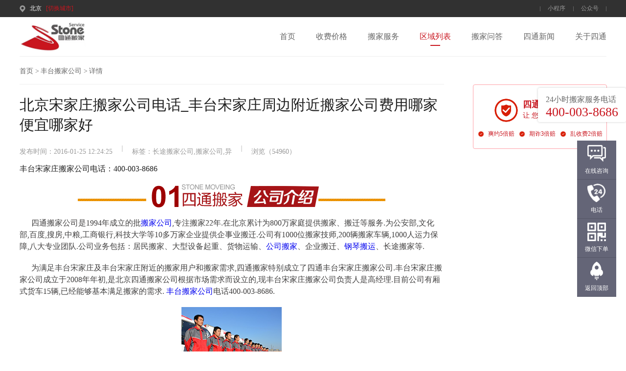

--- FILE ---
content_type: text/html
request_url: http://stbj.com.cn/st/01252961.html
body_size: 8319
content:
<!DOCTYPE html>
<html lang="zh">
<head>
    <meta charset="UTF-8">
    <meta name="viewport" content="width=device-width, initial-scale=1.0">
    <meta http-equiv="X-UA-Compatible" content="ie=edge">
    <meta name="360-site-verification" content="961810e25a822f162a3d9d2c34aee920" />
    <!--文章标题 * -->
    <title>北京宋家庄搬家公司电话_丰台宋家庄周边附近搬家公司费用哪家便宜哪家好</title>
    <!--文章关键字/描述 * -->
    <meta name="keywords" content="长途搬家公司,搬家公司,异">
<meta name="description" content="丰台宋家庄搬家公司电话：400-003-8686   四通搬家公司是1994年成立的批搬家公司,专注搬家22年 在北京累计为800万家庭提供搬家、搬   ">    <link rel="stylesheet" href="https://www.stbj.com.cn/css/swiper.min.css">
    <link rel="stylesheet" href="https://www.stbj.com.cn/css/common.css">
    <script src="https://www.stbj.com.cn/js/jq.js" type="text/javascript" charset="utf-8"></script>
    <script src="https://www.stbj.com.cn/js/anime.min.js" type="text/javascript" charset="utf-8"></script>
    <script src="https://www.stbj.com.cn/js/swiper.min.js" type="text/javascript" charset="utf-8"></script>
    <script src="https://www.stbj.com.cn/js/index.js" type="text/javascript" charset="utf-8"></script>
<script>
var _hmt = _hmt || [];
(function() {
  var hm = document.createElement("script");
  hm.src = "https://hm.baidu.com/hm.js?fa442356307c7481d5a240cb42be61f8";
  var s = document.getElementsByTagName("script")[0]; 
  s.parentNode.insertBefore(hm, s);
})();
</script>
</head>
<body>
<style>
    .hover-red {color: black;cursor: pointer;}
    .hover-red:hover {color: #C9151E;}
    .hover-white:hover {color: #FFFFFF;}
.ly_bgf, 
.ly_card { 
	background-color: #FFFFFF; 
}

.borR4, 
.ly_card{
	-webkit-border-radius: 4px;
	-moz-border-radius: 4px;
	-o-border-radius: 4px;
	-ms-border-radius: 4px;
	border-radius: 4px;
}
</style>
<script>
    $('.hover-red').hover(function () {
        console.log(666)
        $(this).css('color', '#C9151E');
    })
    $('.hover-white').hover(function () {
        $(this).css('color', '#FFFFFF');
    })
</script>
<!-- 头部 -->
<div class="header">
    <div class="container flex ">
        <div class="header_left flex">
            <img src="https://www.stbj.com.cn/img/index/1.png" class="address">
            <span class="header_left_name ml9">北京</span>
            <span class="ml9 change">[切换城市]</span>
            <div class="header_content">
                <div class="flex flex-wrap">
                                            <a href="https://www.stbj.com.cn/" class="active" style="margin-left: 0;"  target="_blank">北京</a>
                                            <a href="https://www.stbj.com.cn/cd/"    target="_blank">成都</a>
                                            <a href="https://www.stbj.com.cn/tj/"    target="_blank">天津</a>
                                            <a href="https://www.stbj.com.cn/xa/"    target="_blank">西安</a>
                                            <a href="https://www.stbj.com.cn/gz/"    target="_blank">贵阳</a>
                                            <a href="https://www.stbj.com.cn/stcs/"    target="_blank">长沙</a>
                                            <a href="https://www.stbj.com.cn/nj/"  style="margin-left: 0;"  target="_blank">南京</a>
                                            <a href="https://www.stbj.com.cn/fz/"    target="_blank">福州</a>
                                            <a href="https://www.stbj.com.cn/ts/"    target="_blank">唐山</a>
                                            <a href="https://www.stbj.com.cn/stzz/"    target="_blank">郑州</a>
                                            <a href="https://www.stbj.com.cn/hf/"    target="_blank">合肥</a>
                                            <a href="https://www.stbj.com.cn/wh/"    target="_blank">武汉</a>
                                            <a href="https://www.stbj.com.cn/sz/"  style="margin-left: 0;"  target="_blank">深圳</a>
                                            <a href="https://www.stbj.com.cn/sh/"    target="_blank">上海</a>
                                            <a href="https://www.stbj.com.cn/stxm/"    target="_blank">厦门</a>
                                            <a href="https://www.stbj.com.cn/suzhou/"    target="_blank">苏州</a>
                                            <a href="https://www.stbj.com.cn/hangzhou/"    target="_blank">杭州</a>
                                            <a href="https://www.stbj.com.cn/taian/"    target="_blank">泰安</a>
                                            <a href="https://www.stbj.com.cn/jinan/"  style="margin-left: 0;"  target="_blank">济南</a>
                                            <a href="https://www.stbj.com.cn/guangzhou/"    target="_blank">广州</a>
                                            <a href="https://www.stbj.com.cn/chongqing/"    target="_blank">重庆</a>
                                            <a href="https://www.stbj.com.cn/kunming/"    target="_blank">昆明</a>
                                            <a href="https://www.stbj.com.cn/taiyuan/"    target="_blank">太原</a>
                                            <a href="https://www.stbj.com.cn/baoding/"    target="_blank">保定</a>
                                            <a href="https://www.stbj.com.cn/lishui/"  style="margin-left: 0;"  target="_blank">丽水</a>
                                            <a href="https://www.stbj.com.cn/wuxi/"    target="_blank">无锡</a>
                                            <a href="https://www.stbj.com.cn/jinhua/"    target="_blank">金华</a>
                                            <a href="https://www.stbj.com.cn/nanchang/"    target="_blank">南昌</a>
                                            <a href="https://www.stbj.com.cn/qingdao/"    target="_blank">青岛</a>
                                            <a href="https://www.stbj.com.cn/yinchuan/"    target="_blank">银川</a>
                                            <a href="https://www.stbj.com.cn/sjz/"  style="margin-left: 0;"  target="_blank">石家庄</a>
                                    </div>
            </div>
        </div>
        <div class="header_right flex">
            <span class="applet">小程序</span>
            <span class="official">公众号</span>
            <div class="applet_pic">
                <img src="https://www.stbj.com.cn/img/index/xcx.png">
            </div>
            <div class="official_pic">
                <img src="https://www.stbj.com.cn/img/index/gzh.png">
            </div>
        </div>
    </div>
</div>
<div class="nav_wrap flex container border-bottom-eee">
    <div class="nav_wrap_left">
       <a href="https://www.stbj.com.cn/"> <img src="https://www.stbj.com.cn/img/index/3.jpg" class="address"></a>
    </div>
    <div class="nav_wrap_right flex align-center">
        <a href="/" >首页</a>
        <a href="/Charges/" >收费价格</a>
        <a href="/OurService/" >搬家服务</a>
        <a href="/area/bj/" class="active">区域列表</a>    
         <a href="https://www.stbj.com.cn/Answer/" >搬家问答</a>
        <a href="/NewsCenter/" >四通新闻</a>
        <a href="/IntoStone/" >关于四通</a>
  
    </div>
</div>


<link rel="stylesheet" type="text/css" href="https://www.stbj.com.cn/css/news_list.css"/>
<style>
    .news_content_right_pagecontent {
        overflow: hidden;
    }

    .news_content_right_pagecontent p {
       
        color: #403f3f;
        line-height: 24px;
        margin-top: 20px;
    }

    .news_content_right_pagecontent img {
        display: block;
        max-width: 100%;
        margin: 20px auto auto auto;
    }
</style>
<div class="wrap">
    <div class="container">
        <div class="brand">
            <nav>
                                    <a href="/">首页 ></a>
                                    <a href="/st/fengtai/">丰台搬家公司 ></a>
                                    <a href="#">详情</a>
                            </nav>
        </div>
        <div class="center">
            <!-- 左侧内容 -->
            <div class="center_left">
                <div class="center_left_title">北京宋家庄搬家公司电话_丰台宋家庄周边附近搬家公司费用哪家便宜哪家好</div>
                <div class="introduce">
                    <p class="p_one">发布时间：2016-01-25 12:24:25</p>
                    <span></span>
                    <p class="p_one">标签：长途搬家公司,搬家公司,异 </p>
                    <span></span>
                    <p class="p_one">浏览（54960）</p>
                </div>
                <!-- 内容 -->
                <div class="p_one news_content_right_pagecontent">
                    <div class="area_right_detail_box">
<div class="area_right_detail_title">丰台宋家庄搬家公司电话：400-003-8686</div>
<div class="area_right_detail_content">
<div class="area_right_detail_content_block">
<div class="area_right_detail_block_title">
<div class="area_right_detail_block_title"><img alt="丰台宋家庄搬家公司简介" src="/img/area_detail_title_1.png" /></div>
<div class="area_right_customs_rec">
<div class="area_right_customs_rec_content">
<p>&nbsp; &nbsp; &nbsp; 四通搬家公司是1994年成立的批<a href="http://www.stbj.com.cn/">搬家公司</a>,专注搬家22年.在北京累计为800万家庭提供搬家、搬迁等服务.为公安部,文化部,百度,搜房,中粮,工商银行,科技大学等10多万家企业提供企事业搬迁.公司有1000位搬家技师,200辆搬家车辆,1000人运力保障,八大专业团队.公司业务包括：居民搬家、大型设备起重、货物运输、<a href="/Provinces/">公司搬家</a>、企业搬迁、<a href="/Piano/">钢琴搬运</a>、长途搬家等.</p>
<p>&nbsp; &nbsp; &nbsp; 为满足丰台宋家庄及丰台宋家庄附近的搬家用户和搬家需求,四通搬家特别成立了四通丰台宋家庄搬家公司.丰台宋家庄搬家公司成立于2008年年初,是北京四通搬家公司根据市场需求而设立的,现丰台宋家庄搬家公司负责人是高经理.目前公司有厢式货车15辆,已经能够基本满足搬家的需求. <a href="/st/fengtai/">丰台搬家公司</a>电话400-003-8686.</p>
</div>
</div>
<div class="area_right_intro"><img alt="丰台宋家庄搬家公司车队" src="/img/area_detail_1_1.png" /> <img alt="贵重物品搬运" src="/img/area_detail_1_2.png" /> <img alt="丰台宋家庄搬家公司服务现场" src="/img/area_detail_1_3.png" /> <img alt="办公室搬家" src="/img/area_detail_1_4.png" /> <img alt="长途搬家" src="/img/area_detail_1_5.png" /> <img alt="物品包装" src="/img/area_detail_1_6.png" /></div>
</div>
<div class="area_right_detail_content_block">
<div class="area_right_detail_block_title"><img alt="丰台宋家庄搬家公司客户评价" src="/img/area_detail_title_2.png" /></div>
<div class="area_right_detail_block_content">
<div class="area_right_customs_rec">
<div class="area_right_customs_rec_name">李先生</div>
<div class="area_right_customs_rec_content">本以为APEC期间搬不了家,没想到四通可以,四通看来不仅是在民间口碑,更是得到了北京市政府的重视啊.不过话说回来,四通丰台宋家庄搬家公司的服务真的很不错,值的信赖.总之搬家过程要比我的预期高很多,速度,安全,做到了当老红军不喝客户一口水的态度,赞！</div>
</div>
<div class="area_right_customs_rec">
<div class="area_right_customs_rec_name">张女士</div>
<div class="area_right_customs_rec_content">周末的时候请了四通搬家的朋友来帮助搬家,整个过程专业,贴心,能有20年的发展历史果然不是吹的.非常感谢四通的搬家师傅！永远支持你们！</div>
</div>
<div class="area_right_customs_rec">
<div class="area_right_customs_rec_name">陈女士</div>
<div class="area_right_customs_rec_content">家里的钢琴怎么搬到新的住址,一直是我比较担心的事情,因为稍有不注意,就会给钢琴带来损伤,还好四通有专业的钢琴搬运师傅,整个过程非常顺利,可以说是完美,在此真诚的表示感谢！</div>
</div>
<div class="area_right_customs_rec">
<div class="area_right_customs_rec_name">王老先生</div>
<div class="area_right_customs_rec_content">我和老伴都是60多岁的人了,儿女不在身边,现在要搬家,我们老俩口没啥力气,就全靠了四通丰台宋家庄搬家公司的四个小伙子,小伙子干活细致,卖力,不仅家搬的好,对我们老两口也很为照顾,特让远方的孩子代为感谢,谢谢！</div>
</div>
</div>
</div>
<div class="area_right_detail_content_block">
<div class="area_right_detail_block_title"><img alt="丰台宋家庄搬家公司四大优势" src="/img/area_detail_title_3.png" /></div>
<div class="area_right_detail_block_content">
<div class="area_right_detail_advantage_text"><img alt="四通丰台宋家庄搬家公司优势详情" src="/img/area_detail_3_1.png" />
<div class="area_right_detail_advantage_text_block">
<div class="area_right_detail_advantage_text_item">
<div class="area_right_detail_advantage_text_title">品牌保障</div>
<div class="area_right_detail_advantage_text_content" div="">&nbsp;</div>
<div class="area_right_detail_advantage_text_item">
<div class="area_right_detail_advantage_text_title">公司实力</div>
<div class="area_right_detail_advantage_text_content">公司充分利用先进的计算机网络统一调度平台就近派车，确保及时、周到、安全地为您服务。</div>
</div>
<div class="area_right_detail_advantage_text_item">
<div class="area_right_detail_advantage_text_title">客户承诺</div>
<div class="area_right_detail_advantage_text_content">搬运当天依客户要求准点到位，每部车配备毛毯、绳子等，以做安全妥善的搬移。</div>
</div>
<div class="area_right_detail_advantage_text_item">
<div class="area_right_detail_advantage_text_title">服务保障</div>
<div class="area_right_detail_advantage_text_content">四通搬家公司通过贯彻&ldquo;以满足客户要求为己任，以客户永远满意为标准，以保持行业领先为目标&rdquo;的质量方针，北京四通搬家公司已成为老百姓心 中的放心搬家公司！</div>
</div>
</div>
<div class="area_right_customs_rec">
<div class="area_right_customs_rec_name">丰台区简介</div>
<div class="area_right_customs_rec_content">
<p>　　北京市丰台区是北京市的城六区之一,也是北京四个近郊区之一,位于北京市南部,东面与朝阳区接壤,北面与东城区、西城区、海淀区、石景山区接壤,西北面与门头沟区,西南面与房山区,东南面与大兴区接壤.丰台区东西长35.3公里,南北宽15公里,总面积306平方公里,其中平原面积约224平方公里.永定河由北至南贯穿丰台区,河东部邻近北京市区部分及永定河两岸大为平原地带,西部则多丘陵.全区点也是西端的马鞍山,海拔654米,点为东南部的分钟寺,海拔35米.</p>
<p>　　第九届中国（北京）国际园林博览会于2013年5月18日在丰台区永定河西岸开幕,本届园博会园址北至莲石西路,南到梅市口路西延,西至鹰山公园西墙,东临永定河新右堤,西南接京周新线,陆路面积267公顷（4005市亩）,再加上246公顷（3690市亩）园博湖,共计513公顷（7695市亩）.</p>
<p>　　截至2012年末数据,全区常住人口221.4万人,比上年末增加4.4万人；其中常住外来人口83.7万人,占常住人口的比重为37.8%.</p>
</div>
</div>
<div class="area_right_detail_advantage_img"><img alt="丰台宋家庄搬家公司优秀案例" src="/img/area_detail_3_2.png" /></div>
</div>
</div>
</div>
</div>
<div class="area_right_detail_content_block">
<div class="area_right_detail_block_content">
<div class="area_right_detail_advantage_text">&nbsp;</div>
</div>
</div>
</div>
</div>
</div>
<br />
                </div>
                <!--                <div class="pic">-->
                <!--                    <img src="https://www.stbj.com.cn/img/list/change_3.png" alt="">-->
                <!--                </div>-->
                <!-- 上一页 下一页 -->
                                    <div class="prev">
                        <a href="/st/01252962.html">上一篇：北京北大地搬家公司电话_丰台北大地周边附近搬家公司费用哪家便宜哪家好</a>
                    </div>
                                                    <div class="next">
                        <a href="/st/01252960.html">下一篇：北京刘家窑搬家公司电话_丰台刘家窑周边附近搬家公司费用哪家便宜哪家好 </a>
                    </div>
                            </div>
            <!-- 右侧内容 -->
            <div class="center_right">
                <div class="icon">
                    <div class="center_right_top">
                        <div class="top_left">
                            <img src="https://www.stbj.com.cn/img/list/icon1.png" alt="">
                        </div>
                        <div class="top_right">
                            <p class="p_one">四通搬家保障</p>
                            <p class="p_two">让您放心搬家</p>
                        </div>
                    </div>
                    <div class="center_right_bottom">
                        <div class="icon_item">
                            <img src="https://www.stbj.com.cn/img/list/icon2.png" alt="">
                            <p>爽约5倍赔</p>
                        </div>
                        <div class="icon_item">
                            <img src="https://www.stbj.com.cn/img/list/icon2.png" alt="">
                            <p>期诈3倍赔</p>
                        </div>
                        <div class="icon_item">
                            <img src="https://www.stbj.com.cn/img/list/icon2.png" alt="">
                            <p>乱收费2倍赔</p>
                        </div>
                    </div>
                </div>
                                <!-- 注意事项 -->
                                <!-- 新闻推荐 -->
                            </div>
        </div>
    </div>
</div>
<!-- 尾部 -->
<!-- 右侧悬浮电话 -->
<div class="ly_rightFixed ly_card">
  <div class="ly_rightFixed_desc">24小时搬家服务电话</div>
  <div class="ly_rightFixed_tel">400-003-8686</div>
</div>
<div class="footer">
    <div class="footerTop flex justify-around">
        <div class="flex align-center">
            <img src="https://www.stbj.com.cn/img/index/26.png" alt="明码标价">
            <span>明码标价</span>
        </div>
        <div class="flex align-center">
            <img src="https://www.stbj.com.cn/img/index/27.png" alt="损坏赔偿">
            <span>损坏赔偿</span>
        </div>
        <div class="flex align-center">
            <img src="https://www.stbj.com.cn/img/index/28.png" alt="全国连锁">
            <span>全国连锁</span>
        </div>
        <div class="flex align-center">
            <img src="https://www.stbj.com.cn/img/index/29.png" alt="一站式服务">
            <span>一站式服务</span>
        </div>
    </div>
    <div class="footerTopContent flex justify-space">
        <div class="footerTopContentLeft flex">
            <div>
                <a class="footerTopContentLeftName">四通搬家</a>
                <a href="/IntoStone/" class="hover-white">关于四通</a>
                <a href="/Charges/" class="hover-white">收费价格</a>
                <a href="/area/bj/" class="hover-white">区域列表</a>
                <a href="/SuccessCase/" class="hover-white">客户案例</a>
            </div>
            <div style="margin-left: 100px;">
                <a class="footerTopContentLeftName">搬家服务</a>
                <a href="/Office/" class="hover-white">公司搬家</a>
                <a href="/Residents/" class="hover-white">居民搬家</a>
                <a href="/Provinces/" class="hover-white">跨城搬家</a>
                <a href="/Refinement/" class="hover-white">日式搬家</a>
                <a href="/Airconditioning/" class="hover-white">空调拆装</a>
            </div>
            <div style="margin-left: 100px;">
                <a class="footerTopContentLeftName" class="hover-white">新闻资讯</a>
                <a href="/NewsCenter/" class="hover-white">四通新闻</a>
                <a href="https://www.stbj.com.cn/st/Bike/" class="hover-white">搬家百科</a>
                <a href="https://www.stbj.com.cn/MovingJiri/" class="hover-white">搬家吉日</a>
                <a href="https://www.stbj.com.cn/Answer/" class="hover-white">搬家问答</a>
            </div>
        </div>
        <div class="footerTopContentContent">
            <img src="https://www.stbj.com.cn/img/index/xcx.jpg" alt="四通搬家小程序" title="四通搬家小程序">
            <span>微信小程序</span>
        </div>
        <div class="footerTopContentRight">
            <div class="flex align-center">
                <img src="https://www.stbj.com.cn/img/index/31.png">
                <div class="phoneBox">
                    <span class="phoneBoxTitle">全国服务热线</span>
                    <span class="phoneBoxNumber">400-003-8686</span>
                </div>
            </div>
            <span class="footerTopContentRightText"
                  style="margin-top: 20px;">接单办事处：北京市朝阳区奥林匹克花园322号楼</span>
             <span class="footerTopContentRightText"
                  style="margin-top: 20px;">总部地址：北京市西城区德胜里一区11号楼3层006室</span>
            <!-- <span class="footerTopContentRightText">商务合作电话： </span>
            <span class="footerTopContentRightText">商务合作邮箱：</span>-->
        </div>
    </div>
    <div class="footerLike flex">
        <span style="color: #fff;">友情链接：</span>
        <nav>
                            <a href="https://www.jianyu360.cn/" target="_blank">招标采购</a>
                    </nav>
 
    </div>
    <span class="footerFoot">版权所有 © 2023   北京四通纵横物流有限公司<a href="http://beian.miit.gov.cn" target="_blank"  rel="nofollow" style="color: #fff">  京ICP备05054621号</a></span>
 
</div>

<style>
    .fix {
        position: fixed;
        top: 25%;
        right: 0;
        background: white;
        z-index: 9999;
        width: 231px;
        height: 110px;
        border-radius: 5px;
        box-shadow: -2px 0px 13px -1px #ccc;
        opacity: 0.9;
    }
    .fix p {
        padding-top: 8px;
        color: #C41419;
        font-size: 26px;
        line-height: 31px;
        padding-left: 20px;
        font-weight: 700;
    }
    .fix p span:first-of-type {
        font-size: 19px;
    }
    .floating_ck{position:fixed;right:20px;top:40%;}
    .floating_ck dl dd{position:relative;width:80px;height:80px;background-color:#646577;border-bottom:solid 1px #555666;text-align:center;background-repeat:no-repeat;background-position:center 20%;cursor:pointer;}
    .floating_ck dl dd:hover{background-color:#e40231;border-bottom:solid 1px #a40324;}
    .floating_ck dl dd:hover .floating_left{display:block;}
    .consult{background-image:url(https://www.stbj.cn/static/img/service/zxicon.png);}
    .words{background-image:url(https://www.stbj.cn/static/img/service/dhtb.png);}
    .quote{background-image:url(https://www.stbj.cn/static/img/service/kficon.png);}
    .qrcord{background-image:url(https://www.stbj.cn/static/img/service/erweima.png);}
    .return{background-image:url(https://www.stbj.cn/static/img/service/fanhui.png);}
    .floating_ck dd span{color:#fff;display:block;padding-top:54px;}
    .floating_left{position:absolute;left:-160px;top:0px;width:160px;height:80px;background-color:#e40231;border-bottom:solid 1px #a40324;display:none;}
    .floating_left a{color:#fff;line-height:80px;}
    .floating_ewm{height: 160px;top: -80px;}
    .floating_ewm i{background-image:url(https://www.stbj.cn/static/img/service/xcx.jpg);display:block;width:145px;height:145px;margin:auto;margin-top:7px;}
    .floating_ewm p{color:#fff;margin-top:5px;}
    .floating_ewm .qrcord_p01{font-size:12px;line-height:20px;}
    .floating_ewm .qrcord_p02{font-size:18px;}
    .floating_ewm .qrcord_p03{font-size: 14px;}
</style>
<div class="floating_ck" style="z-index: 101;">
    <dl>
        <dt></dt>
        <dd class="consult">
            <!-- <a style="color: #fff;display:inline-block;width: 100%;height: 100%" href="http://chat.talk99.cn/chat/chat/p.do?c=10033121&amp;f=10039180&amp;g=10043762&amp;refer=guanwang" target="_blank">
                <span>在线咨询</span>
            </a> -->
            <a style="color: #fff;display:inline-block;width: 100%;height: 100%" href="https://pft.zooszyservice.com/lr/chatpre.aspx?id=PFT60364896" target="_blank">
                <span>在线咨询</span>
            </a>

        </dd>
        <dd class="words">
            <span>电话</span>
            <div class="floating_left floating_ewm">
                <a class="qrcord_p02">400-003-8686</a><br>
            </div>
        </dd>
        <dd class="qrcord">
            <span>微信下单</span>
            <div class="floating_left floating_ewm">
                <i></i>
            </div>
        </dd>
        <dd class="return">
            <span onclick="gotoTop();return false;">返回顶部</span>
        </dd>
    </dl>
</div>
<script>
    /**
     * JavaScript脚本实现回到页面顶部示例
     * @param acceleration 速度
     * @param stime 时间间隔 (毫秒)
     **/
    function gotoTop(acceleration,stime) {
        acceleration = acceleration || 0.1;
        stime = stime || 10;
        var x1 = 0;
        var y1 = 0;
        var x2 = 0;
        var y2 = 0;
        var x3 = 0;
        var y3 = 0;
        if (document.documentElement) {
            x1 = document.documentElement.scrollLeft || 0;
            y1 = document.documentElement.scrollTop || 0;
        }
        if (document.body) {
            x2 = document.body.scrollLeft || 0;
            y2 = document.body.scrollTop || 0;
        }
        var x3 = window.scrollX || 0;
        var y3 = window.scrollY || 0;

        // 滚动条到页面顶部的水平距离
        var x = Math.max(x1, Math.max(x2, x3));
        // 滚动条到页面顶部的垂直距离
        var y = Math.max(y1, Math.max(y2, y3));

        // 滚动距离 = 目前距离 / 速度, 因为距离原来越小, 速度是大于 1 的数, 所以滚动距离会越来越小
        var speeding = 1 + acceleration;
        window.scrollTo(Math.floor(x / speeding), Math.floor(y / speeding));

        // 如果距离不为零, 继续调用函数
        if(x > 0 || y > 0) {
            var run = "gotoTop(" + acceleration + ", " + stime + ")";
            window.setTimeout(run, stime);
        }
    }
</script>
<!-- <script type="text/javascript" charset="utf-8" src="https://op.jiain.net/10033121/10118957.js"></script> -->
<script language="javascript" src="https://pft.zoosnet.net/JS/LsJS.aspx?siteid=PFT60364896&float=1&lng=cn"></script>
<script>

var _hmt = _hmt || [];
(function() {
  var hm = document.createElement("script");
  hm.src = "https://hm.baidu.com/hm.js?eaa0f257c7b3bd784d8aab9318e7b986";
  var s = document.getElementsByTagName("script")[0]; 
  s.parentNode.insertBefore(hm, s);
})();
</script>
</body>
</html>


--- FILE ---
content_type: text/css
request_url: https://www.stbj.com.cn/css/common.css
body_size: 2829
content:
*{
	margin: 0;
	padding: 0;
	font-family: PingFangSC-Regular, PingFang SC;
	box-sizing: border-box;
}
body,
html {
    min-width: 1200px;
    font-size: 12px;
    width: 100%;
    box-sizing: border-box;
	color: #1F1F1F;
}
ul,li{
 list-style-type:none;
}
a{
 text-decoration: none;
}
a:focus,
a:active {
  outline: none;
}
i{font-style: normal;}

.container{
	width: 1200px;
	margin: 0 auto;
	height: 100%;
}

/* 右侧悬浮电话 */
.ly_rightFixed{
	position: fixed;
	right: 0;
	top: 25%;
	z-index: 99999;
	padding: 14px 16px 5px;
	
	box-shadow:0 0 4px 0 rgba(0, 0, 0, .2);
	-webkit-box-shadow:0 0 4px 0 rgba(0, 0, 0, .2);
	-moz-box-shadow:0 0 4px 0 rgba(0, 0, 0, .2);
	-o-box-shadow:0 0 4px 0 rgba(0, 0, 0, .2);
	-ms-box-shadow:0 0 4px 0 rgba(0, 0, 0, .2);
}
.ly_rightFixed_desc{
	font-size: 16px;
	color: #666666;
}
.ly_rightFixed_tel{
	font-size: 26px;
	color: #C9151E;
}


/* 盒子布局 flex 相关css*/
.flex, .flex-wrap, .flex-direction {
	display: -webkit-box;
	display: -moz-box;
	display: -webkit-flex;
	display: -ms-flexbox;
	display: flex;
}

.align-start {
	-webkit-box-align: start;
	-moz-box-align: start;
	-o-box-align: start;
	-ms-flex-align: start;
	-webkit-align-items: flex-start;
	align-items: flex-start;
}

.align-center,
.nav_wrap .container{
	-webkit-box-align: center;
	-moz-box-align: center;
	-o-box-align: center;
	-ms-flex-align: center;
	-webkit-align-items: center;
	align-items: center;
}

.align-end {
	-webkit-box-align: end;
	-moz-box-align: end;
	-o-box-align: end;
	-ms-flex-align: end;
	-webkit-align-items: flex-end;
	align-items: flex-end;
}

.justify-space,
.nav_wrap,
.nav_wrap .container{
	-webkit-box-pack: justify;
	-moz-box-pack: justify;
	-o-box-pack: justify;
	-ms-flex-pack: justify;
	-webkit-justify-content: space-between;
	justify-content: space-between;
}

.justify-center {
	-webkit-box-pack: center;
	-moz-box-pack: center;
	-o-box-pack: center;
	-ms-flex-pack: center;
	-webkit-justify-content: center;
	justify-content: center;
}

.justify-end {
	-webkit-box-pack: end;
	-moz-box-pack: end;
	-o-box-pack: end;
	-ms-flex-pack: end;
	-webkit-justify-content: flex-end;
	justify-content: flex-end;
}

.justify-start {
	-webkit-box-pack: start;
	-moz-box-pack: start;
	-o-box-pack: start;
	-ms-flex-pack: start;
	-webkit-justify-content: flex-start;
	justify-content: flex-start;
}

.justify-around {
	justify-content: space-around;
	-webkit-justify-content: space-around
}

/* 换行 */
.flex-wrap {
	-webkit-box-lines: multiple;
	-moz-box-lines: multiple;
	-o-box-lines: multiple;
	-webkit-flex-wrap: wrap;
	-ms-flex-wrap: wrap;
	flex-wrap: wrap
}

/* 改变排列方向 */
.flex-direction {
	-webkit-box-orient: vertical;
	-moz-box-orient: vertical;
	-o-box-orient: vertical;
	-webkit-flex-direction: column;
	-ms-flex-direction: column;
	flex-direction: column
}

.flexLi {
	flex: 1;
	width: 0;
}

/* 文字相关css */
.font-size-12 {
	font-size: 12px;
}

.font-size-15 {
	font-size: 15px;
}

.font-size-16 {
	font-size: 16px;
}

.font-size-17 {
	font-size: 17px;
}

.font-size-18 {
	font-size: 18px;
}

.font-size-19 {
	font-size: 19px;
}

.font-size-20 {
	font-size: 20px;
}

.font-bold {
	font-weight: bold;
}

.font-center {
	text-align: center;
}

.font-left {
	text-align: left;
}

.font-right {
	text-align: right;
}

.font-gradient {
	display: inline-block;
	color: green;
	background-image: -webkit-gradient(linear, 0 0, 0 bottom, from(rgba(0, 128, 0, 1)), to(rgba(51, 51, 51, 1)));
	-webkit-background-clip: text;
	-webkit-text-fill-color: transparent;
}

/* 省略号 */
.ellipsis {
	overflow: hidden;
	text-overflow: ellipsis;
	/*white-space: nowrap;*/
}

.ellipsis2 {
	word-break: break-all;
	display: -webkit-box;
	-webkit-box-orient: vertical;
	-webkit-line-clamp: 2;
	overflow: hidden;
}

.ellipsis3 {
	word-break: break-all;
	display: -webkit-box;
	-webkit-box-orient: vertical;
	-webkit-line-clamp: 3;
	overflow: hidden;
}


/* 公共类名 */
.mp0{
	margin-top: 0!important;
}
.p-t-40{
	padding-top: 40px;
}
.border-bottom-none{
	border-bottom: none!important;
}
.m-b-0{
	margin-bottom: 0!important;
}

/* 外边距和内边距 */

.pt10 {
	padding-top: 10px;
}

.pb10 {
	padding-bottom: 10px;
}

.pl10 {
	padding-left: 10px;
}

.pr10 {
	padding-right: 10px;
}

.pt20 {
	padding-top: 20px;
}

.pb20 {
	padding-bottom: 20px;
}

.pl20 {
	padding-left: 20px;
}

.pr20 {
	padding-right: 20px;
}
.m0{
	margin-left: 0!important;
}
.mt10 {
	margin-top: 10px;
}

.mb10 {
	margin-bottom: 10px;
}

.ml9 {
	margin-left: 9px;
}

.ml10 {
	margin-left: 10px;
}

.mr10 {
	margin-right: 10px;
}

.mt20 {
	margin-top: 20px;
}

.mb20 {
	margin-bottom: 20px;
}

.ml20 {
	margin-left: 20px;
}

.mr20 {
	margin-right: 20px;
}

.margin-auto {
	margin: 0 auto;
}

.cursor {
	cursor: pointer;
}

.border-bottom-eee {
	border-bottom: 1px solid #EEEEEE;
}

/* 头部样式 */
.header{
	width: 100%;
	height: 35px;
	background: #313131;
}
.header .container{
	justify-content: space-between;
	align-items: center;
	height: 35px;
}
.header_left{
	font-weight: 400;
	color: #C9151E;
	line-height: 17px;
	position: relative;
	align-items: center;
}
.header_left .address{
	width: 12px;
	height: 14px;
}
.header_left .header_left_name{
	color: #fff;
	margin-left: 9px;
	cursor: pointer;
}
.header_left .change{
	margin-left: 9px;
	font-weight: 400;
	color: #C9151E;
	-webkit-background-clip: text;
	cursor: pointer;
}
.header_content{
	position: absolute;
	width: 460px;
	background: #FFFFFF;
	box-shadow: 0px 0px 6px 0px rgba(0, 0, 0, 0.13);
	border-radius: 4px;
	z-index: 100;
	top: 26px;
	left: 0;
	padding: 15px 31px 25px;
	box-sizing: border-box;
	display: none;
}
.header_content a{
	display: block;
	font-weight: 400;
	margin-top: 10px;
	margin-left: 41px;
	cursor: pointer;
	color: #1F1F1F;
	font-size: 14px;
}
.header_content span:hover{
	color: #C9151E;
}
.header_content .active{
	color: #C9151E;
}

.header_right{
	font-weight: 400;
	color: #999999;
	position: relative;
	justify-content: space-between;
	align-items: center;
}
.header_right .applet{
	position: relative;
	padding: 0 16px;
	cursor: pointer;
}
.header_right .applet::after{
	position: absolute;
	content: '';
	width: 1px;
	height: 10px;
	background: #666666;
	top: calc(50% - 5px);
	left: 0;
}
.header_right .official{
	position: relative;
	padding: 0 16px;
	cursor: pointer;
}
.header_right .official::before{
	position: absolute;
	content: '';
	width: 1px;
	height: 10px;
	background: #666666;
	top: calc(50% - 5px);
	left: 0;
}
.header_right .official::after{
	position: absolute;
	content: '';
	width: 1px;
	height: 10px;
	background: #666666;
	top: calc(50% - 5px);
	right: 0;
}
.header_right .applet_pic{
	position: absolute;
	z-index: 100;
	top: 20px;
	left: -55px;
	width: 178px;
	height: 187px;
	display: none;
}
.header_right .official_pic{
	position: absolute;
	z-index: 100;
	top: 20px;
	right: -55px;
	width: 178px;
	height: 187px;
	display: none;
}

.nav_wrap{
	padding: 10px 0;
}
.nav_wrap .container{
	padding-top: 10px;
	padding-bottom: 10px;
}
.nav_wrap_left{
	width: 135px;
	height: 60px;
}
.nav_wrap_left img{
	width: 100%;
	height: 100%;
}

.nav_wrap_right a{
	display: block;
	margin-left: 42px;
	cursor: pointer;
	color: #666666;
	font-size: 16px;
	font-weight: 400;
}
.nav_wrap_right a:first-child{
	margin-left: 0;
}
.nav_wrap_right .active{
	position: relative;
	font-weight: 500;
	color: #C9151E;
}
.nav_wrap_right .active::after{
	position: absolute;
	content: '';
	width: 20px;
	height: 2px;
	background: #C9151E;
	bottom: -8px;
	left: calc(50% - 10px);
}

/* 尾部 */
.footer{
	height: 432px;
	background: #403F3F;
	width: 100%;
	position: relative;
}
.footerTop{
	width: 1200px;
	margin: 0 auto;
	padding: 20px 0;
	border-bottom: 1px dashed #979797;
	font-size: 18px;
	font-family: PingFangSC-Medium, PingFang SC;
	font-weight: 500;
	color: #C7C7C7;
}
.footerTop span{
	margin-left: 17px;
}
.footerTopContent{
	width: 1200px;
	margin: 20px auto 0;
	padding-bottom: 36px;
	border-bottom: 1px dashed #979797;
}
.footerTopContentLeft a{
	display: block;
	font-size: 14px;
	font-weight: 400;
	color: #C5C7CF;
	margin-top: 17px;
}
.footerTopContentLeftName{
	font-size: 16px !important;
	font-weight: 400;
	color: #FFFFFF !important;
}
.footerTopContentContent{
	width: 162px;
	height: 162px;
	margin-top: 20px;
}
.footerTopContentContent img{
	display: block;
	width: 100%;
	height: 100%;
}
.footerTopContentContent span{
	font-size: 12px;
	font-weight: 400;
	color: #C5C7CF;
	display: block;
	text-align: center;
	margin-top: 15px;
}
.footerTopContentRight{
	margin-top: 20px;
}
.footerTopContentRight span{
	display: block;
}
.phoneBox{
	margin-left: 18px;
}
.phoneBoxTitle{
	font-size: 16px;
	font-family: PingFangSC-Medium, PingFang SC;
	font-weight: 500;
	color: #FFFFFF;
}
.phoneBoxNumber{
	font-size: 32px;
	font-family: PingFangSC-Semibold, PingFang SC;
	font-weight: 600;
	color: #FFFFFF;
}
.footerTopContentRightText{
	font-size: 14px;
	font-family: PingFangSC-Medium, PingFang SC;
	font-weight: 500;
	color: #C5C7CF;
	margin-top: 12px;
	display: block;
}
.footerLike{
	width: 1200px;
	margin: 17px auto;
	font-size: 14px;
	font-weight: 400;
	color: #C5C7CF;
}
.footerLike nav a {
	font-size: 14px;
	font-weight: 400;
	color: #EEEEEE;
	margin-left: 3px;
}
.footerFoot{
	width: 100%;
	text-align: center;
	height: 35px;
	background: #313131;
	display: block;
	font-size: 12px;
	font-weight: 400;
	color: #EEEEEE;
	line-height: 35px;
	text-align: center;
	position: absolute;
	bottom: 0;
}


.color-black{
	color: #000!important;
}
.color-333{
	color: #333!important;
}

.middle_nav {
	padding: 21px 0;
	width: 100%;
	border-bottom: 1px solid #EEEEEE;
}
.middle_nav .container {
	padding-left: 54px;
	padding-right: 35px;
}
.middle_nav .container a{
	width: 72px;
	height: 22px;
	font-size: 16px;
	font-family: PingFangSC-Regular, PingFang SC;
	font-weight: 400;
	color: #999999;
	line-height: 22px;
	-webkit-background-clip: text;
}
.middle_nav .container .checked {
	width: 72px;
	height: 22px;
	font-size: 16px;
	font-family: PingFangSC-Medium, PingFang SC;
	font-weight: 500;
	color: #C9151E;
	line-height: 22px;
	-webkit-background-clip: text;
}
.middle_nav .container .w-90{
	width: 90px;
}

.details_nav {
	padding: 21px 0;
	width: 100%;
	border-bottom: 1px solid #EEEEEE;
}
.details_nav .container {
	padding-left: 54px;
	padding-right: 43px;
}
.details_nav .container a{
	/*width: 64px;*/
	height: 22px;
	font-size: 16px;
	font-family: PingFangSC-Regular, PingFang SC;
	font-weight: 400;
	color: #999999;
	line-height: 22px;
	-webkit-background-clip: text;
}
.details_nav .container .truecChecked {
	font-weight: 500;
	color: #C9151E;
	position: relative;
}
.details_nav .container .truecChecked::after {
	width: 100px;
	height: 2px;
	background: #C9151E;
	border-radius: 1px;
	display: block;
	content: "";
	position: absolute;
	left: calc(50% - 50px);
	bottom: -19px;
}

--- FILE ---
content_type: text/css
request_url: https://www.stbj.com.cn/css/news_list.css
body_size: 1068
content:
.wrap{
    padding-top: 20px;
}
.wrap .brand{
    width: 868px;
    padding-bottom: 16px;
    border-bottom: 1px solid #EEEEEE;
}
.wrap .brand nav a{
    width: 56px;
    height: 20px;
    font-size: 14px;
    font-family: PingFangSC-Regular, PingFang SC;
    font-weight: 400;
    color: #666666;
    line-height: 20px;
}
.wrap .center{
    display: flex;
    padding-bottom: 60px;
}
.wrap .center .center_left{
    width: 867px;
    padding-top: 22px;
    border-bottom: 1px solid #EEEEEE;
}
.wrap .center .center_left .center_left_title{
    font-size: 30px;
    font-family: PingFangSC-Medium, PingFang SC;
    font-weight: 500;
    color: #1F1F1F;
}
.wrap .center .center_left .introduce{
    padding-top: 10px;
    display: flex;
    align-items: center;
}
.wrap .center .center_left .introduce .p_one{
    font-size: 14px;
    font-family: PingFangSC-Regular, PingFang SC;
    font-weight: 400;
    color: #999999;
}
.wrap .center .center_left .introduce span{
    width: 1px;
    height: 13px;
    border: 1px solid #DFDFDF;
    margin: 0 19px;
}
.wrap .center .center_left .p_one{
    font-size: 16px;
    font-family: PingFangSC-Regular, PingFang SC;
    font-weight: 400;
    color: #1F1F1F;
    line-height: 22px;
    margin-top: 13px;
}
.wrap .center .center_left .pic {
    margin: 17px auto;
    width: 520px;
    height: 346px;
}
.wrap .center .center_left .pic img{
    width: 100%;
    height: 100%;
    object-fit: cover;
}
.wrap .center .center_left .pic:last-child{
    padding-bottom: 49px;
}
.wrap .center .center_left .prev {
    width: 867px;
    height: 50px;
    border-radius: 4px;
    border: 1px solid #EEEEEE;
    margin-top: 44px;
    padding-left: 19px;
    line-height: 50px;
}
.wrap .center .center_left .prev a{
    font-size: 14px;
    font-family: PingFangSC-Regular, PingFang SC;
    font-weight: 400;
    color: #1F1F1F;
}
.wrap .center .center_left .next {
    width: 867px;
    height: 50px;
    border-radius: 4px;
    border: 1px solid #EEEEEE;
    margin-top: 16px;
    padding-left: 19px;
    line-height: 50px;
}
.wrap .center .center_left .next a{
    font-size: 14px;
    font-family: PingFangSC-Regular, PingFang SC;
    font-weight: 400;
    color: #C9151E;
}
/* 右侧内容 */
.wrap .center .center_right{
    flex: 1;
    margin-left: 60px;
}
.wrap .center .center_right .icon{
    width: 274px;
    height: 132px;
    background: #FFFFFF;
    border-radius: 4px;
    border: 1px solid #FFA1A8;
}
.wrap .center .center_right .icon .center_right_top{
    display: flex;
    padding-left: 40px;
    padding-top: 25px;
}
.wrap .center .center_right .icon .center_right_top .top_left{
    width: 45px;
    height: 54px;
}
.wrap .center .center_right .icon .center_right_top .top_left img{
    height: 100%;
}
.wrap .center .center_right .icon .center_right_top .top_right{
    padding-top: 3px;
    margin-left: 16px;
}
.wrap .center .center_right .icon .center_right_top .top_right .p_one{
    font-size: 18px;
    font-family: PingFangSC-Semibold, PingFang SC;
    font-weight: 600;
    color: #C9151E;
}
.wrap .center .center_right .icon .center_right_top .top_right .p_two{
    font-size: 14px;
    font-family: PingFangSC-Regular, PingFang SC;
    font-weight: 400;
    color: #C9151E;
    letter-spacing: 4px;
    margin-top: 2px;
}
.wrap .center .center_right .icon .center_right_bottom {
    margin-top: 13px;
    display: flex;
}
.wrap .center .center_right .icon .center_right_bottom .icon_item{
    margin-left: 9px;
    display: flex;
    align-items: center;
}
.wrap .center .center_right .icon .center_right_bottom .icon_item img{
    width: 13px;
    height: 13px;
}
.wrap .center .center_right .icon .center_right_bottom .icon_item p{
    font-size: 12px;
    font-family: PingFangSC-Regular, PingFang SC;
    font-weight: 400;
    color: #C9151E;
    margin-left: 8px;
}
.wrap .center .center_right .interlocution{
    padding-top: 28px;
}
.wrap .center .center_right .interlocution .interlocution_title{
    font-size: 18px;
    font-family: PingFangSC-Medium, PingFang SC;
    font-weight: 500;
    color: #1F1F1F;
}
.wrap .center .center_right .interlocution .interlocution_item{
    margin-top: 19px;
}
.wrap .center .center_right .interlocution .interlocution_item .interlocution_item_left{
    width: 32px;
    height: 16px;
    display: inline-block;
}
.wrap .center .center_right .interlocution .interlocution_item .interlocution_item_left img{
    width: 100%;
    vertical-align: middle;
}
.wrap .center .center_right .interlocution .interlocution_item .p_one{
    font-size: 14px;
    font-family: PingFangSC-Regular, PingFang SC;
    font-weight: 400;
    /*color: #1F1F1F;*/
    margin-left: 3px;
    display: inline;
}
/*  */
.wrap .center .center_right .recommend{
    padding-top: 46px;
}
.wrap .center .center_right .recommend .p_title {
    font-size: 18px;
    font-family: PingFangSC-Medium, PingFang SC;
    font-weight: 500;
    color: #333333;
    padding-bottom: 20px;
}
.wrap .center .center_right .recommend .success_item {
    display: flex;
    justify-content: space-between;
    padding-bottom: 18px;
    border-bottom: 1px solid #EEEEEE;
    margin-top: 16px;
}
.wrap .center .center_right .recommend .success_item .success_item_left{
    display: flex;
    flex-direction: column;
    justify-content: space-between;
    height: 73px;
    width: 154px;
}
.wrap .center .center_right .recommend .success_item .success_item_left .p_one{
    font-size: 14px;
    font-family: PingFangSC-Regular, PingFang SC;
    font-weight: 400;
    /*color: #333333;*/
}
.wrap .center .center_right .recommend .success_item .success_item_left .p_two {
    font-size: 14px;
    font-family: PingFangSC-Regular, PingFang SC;
    font-weight: 400;
    color: #999999;
}
.wrap .center .center_right .recommend .success_item .success_item_right{
    width: 105px;
    height: 70px;
    margin-left: 14px;
}
.wrap .center .center_right .recommend .success_item .success_item_right img{
    width: 100%;
}

--- FILE ---
content_type: application/javascript
request_url: https://www.stbj.com.cn/js/index.js
body_size: 311
content:
$(function() {
    $('.header .header_left').click(() => {
        $('.header_content').slideToggle(500)
    })
    $(".applet").mouseover(function () {
        $('.applet_pic').show()
    });
    $(".applet").mouseout(function () {
        $('.applet_pic').hide()
    });
    $(".official").mouseover(function () {
        $('.official_pic').show()
    });
    $(".official").mouseout(function () {
        $('.official_pic').hide()
    });
})